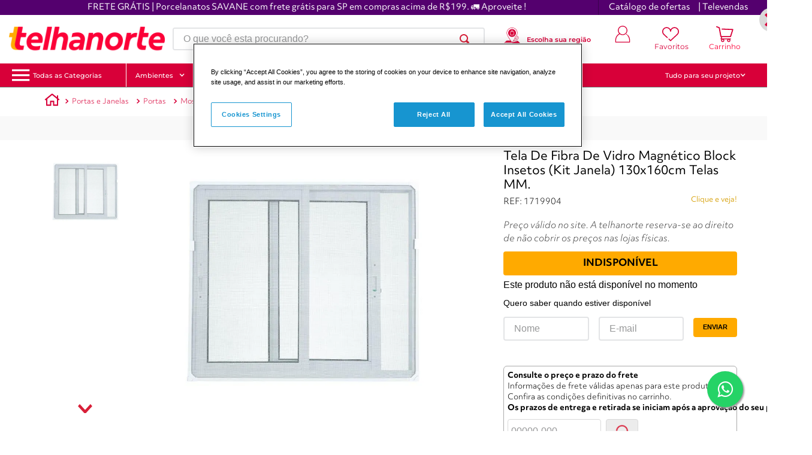

--- FILE ---
content_type: application/javascript; charset=utf-8
request_url: https://ws.cs.1worldsync.com/48c87096/script/c52ace751b?cpn=CPN&mf=Saint%20Gobain&pn=7898960437096&upcean=UPC_EAN_CODE&ccid=CATALOG_CODE&lang=PT&market=BR&host=www.telhanorte.com.br&nld=1
body_size: 410
content:
window["ccs_cc_loadQueue"].push({
"ldn": "ccs_cc_ld_c52ace751b"
,
"styleSheets": [
"https://cdn.cs.1worldsync.com/redirect/gp-subscriber-files/48c87096/c52ace751b/Style.Minified/20260113150424.css"]
,
"inlineScript": "\r\nccs_cc_loge_e1e396(\u00274032553b\u0027);\r\nfunction ccs_cc_gete_params_e1e396(id){switch(id){\r\ncase \u00274032553b\u0027: return { et: \u0027ProductHookLoad\u0027, serverParams: {\"ServerTime\":\"17\",\"ResultCode\":\"100\"} };break;\r\n}}\r\nfunction ccs_cc_loge_e1e396(id, clientParams){\r\nvar eventInfo = ccs_cc_gete_params_e1e396(id); if(!eventInfo) return;\r\nccs_cc_log.logEvent (eventInfo.et, \u0027SKey=48c87096\u0026LCID=1046\u0026Market=BR\u0026Locale=PT-BRA\u0026ZoneId=c52ace751b\u0026ZoneVer=8\u0026SMfgName=Saint+Gobain\u0026SMfgPn=7898960437096\u0026MfgId=28284\u0027, eventInfo.serverParams, clientParams); }\r\n\r\n"
,
"inlineStyle": "\r\n"
,
"sites": [
"cnetcontent.com","cnetcontentcast.com","1worldsync.com","www.brasilit.com.br","www.telhanorte.com.br","www.tumelero.com.br"]
});
